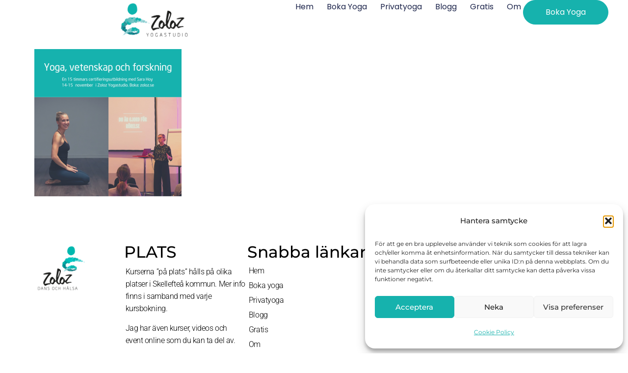

--- FILE ---
content_type: text/html; charset=UTF-8
request_url: https://zoloz.se/copy-of-sara-hoy-yoga-vetenskap-forskning-zoloz-yogastudio-skelleftea/
body_size: 16013
content:
<!doctype html>
<html lang="sv-SE">
<head>
	<meta charset="UTF-8">
	<meta name="viewport" content="width=device-width, initial-scale=1">
	<link rel="profile" href="https://gmpg.org/xfn/11">
	<title>Copy of Sara Hoy. Yoga vetenskap forskning. Zoloz Yogastudio. Skellefteå. &#8211; Yoga och dansa med Pia &#8211; i Skellefteå och online</title>
<meta name='robots' content='max-image-preview:large' />
	<style>img:is([sizes="auto" i], [sizes^="auto," i]) { contain-intrinsic-size: 3000px 1500px }</style>
	<!-- Jetpack Site Verification Tags -->
<meta name="google-site-verification" content="G-6HL96K674M" />
<meta name="p:domain_verify" content="273b46f96cc5b7e5330e24264e54ceb7" />
<link rel='dns-prefetch' href='//zolozyoga.kit.com' />
<link rel='dns-prefetch' href='//payhip.com' />
<link rel='dns-prefetch' href='//stats.wp.com' />
<link rel='dns-prefetch' href='//v0.wordpress.com' />
<link rel='dns-prefetch' href='//jetpack.wordpress.com' />
<link rel='dns-prefetch' href='//s0.wp.com' />
<link rel='dns-prefetch' href='//public-api.wordpress.com' />
<link rel='dns-prefetch' href='//0.gravatar.com' />
<link rel='dns-prefetch' href='//1.gravatar.com' />
<link rel='dns-prefetch' href='//2.gravatar.com' />
<link rel='dns-prefetch' href='//widgets.wp.com' />
<link rel='preconnect' href='//i0.wp.com' />
<link rel='preconnect' href='//c0.wp.com' />
<link rel="alternate" type="application/rss+xml" title="Yoga och dansa med Pia - i Skellefteå och online &raquo; Webbflöde" href="https://zoloz.se/feed/" />
<link rel="alternate" type="application/rss+xml" title="Yoga och dansa med Pia - i Skellefteå och online &raquo; Kommentarsflöde" href="https://zoloz.se/comments/feed/" />
<script>
window._wpemojiSettings = {"baseUrl":"https:\/\/s.w.org\/images\/core\/emoji\/16.0.1\/72x72\/","ext":".png","svgUrl":"https:\/\/s.w.org\/images\/core\/emoji\/16.0.1\/svg\/","svgExt":".svg","source":{"concatemoji":"https:\/\/zoloz.se\/wp-includes\/js\/wp-emoji-release.min.js?ver=4ec60ca820af268f64b11cd0f5bdbe7c"}};
/*! This file is auto-generated */
!function(s,n){var o,i,e;function c(e){try{var t={supportTests:e,timestamp:(new Date).valueOf()};sessionStorage.setItem(o,JSON.stringify(t))}catch(e){}}function p(e,t,n){e.clearRect(0,0,e.canvas.width,e.canvas.height),e.fillText(t,0,0);var t=new Uint32Array(e.getImageData(0,0,e.canvas.width,e.canvas.height).data),a=(e.clearRect(0,0,e.canvas.width,e.canvas.height),e.fillText(n,0,0),new Uint32Array(e.getImageData(0,0,e.canvas.width,e.canvas.height).data));return t.every(function(e,t){return e===a[t]})}function u(e,t){e.clearRect(0,0,e.canvas.width,e.canvas.height),e.fillText(t,0,0);for(var n=e.getImageData(16,16,1,1),a=0;a<n.data.length;a++)if(0!==n.data[a])return!1;return!0}function f(e,t,n,a){switch(t){case"flag":return n(e,"\ud83c\udff3\ufe0f\u200d\u26a7\ufe0f","\ud83c\udff3\ufe0f\u200b\u26a7\ufe0f")?!1:!n(e,"\ud83c\udde8\ud83c\uddf6","\ud83c\udde8\u200b\ud83c\uddf6")&&!n(e,"\ud83c\udff4\udb40\udc67\udb40\udc62\udb40\udc65\udb40\udc6e\udb40\udc67\udb40\udc7f","\ud83c\udff4\u200b\udb40\udc67\u200b\udb40\udc62\u200b\udb40\udc65\u200b\udb40\udc6e\u200b\udb40\udc67\u200b\udb40\udc7f");case"emoji":return!a(e,"\ud83e\udedf")}return!1}function g(e,t,n,a){var r="undefined"!=typeof WorkerGlobalScope&&self instanceof WorkerGlobalScope?new OffscreenCanvas(300,150):s.createElement("canvas"),o=r.getContext("2d",{willReadFrequently:!0}),i=(o.textBaseline="top",o.font="600 32px Arial",{});return e.forEach(function(e){i[e]=t(o,e,n,a)}),i}function t(e){var t=s.createElement("script");t.src=e,t.defer=!0,s.head.appendChild(t)}"undefined"!=typeof Promise&&(o="wpEmojiSettingsSupports",i=["flag","emoji"],n.supports={everything:!0,everythingExceptFlag:!0},e=new Promise(function(e){s.addEventListener("DOMContentLoaded",e,{once:!0})}),new Promise(function(t){var n=function(){try{var e=JSON.parse(sessionStorage.getItem(o));if("object"==typeof e&&"number"==typeof e.timestamp&&(new Date).valueOf()<e.timestamp+604800&&"object"==typeof e.supportTests)return e.supportTests}catch(e){}return null}();if(!n){if("undefined"!=typeof Worker&&"undefined"!=typeof OffscreenCanvas&&"undefined"!=typeof URL&&URL.createObjectURL&&"undefined"!=typeof Blob)try{var e="postMessage("+g.toString()+"("+[JSON.stringify(i),f.toString(),p.toString(),u.toString()].join(",")+"));",a=new Blob([e],{type:"text/javascript"}),r=new Worker(URL.createObjectURL(a),{name:"wpTestEmojiSupports"});return void(r.onmessage=function(e){c(n=e.data),r.terminate(),t(n)})}catch(e){}c(n=g(i,f,p,u))}t(n)}).then(function(e){for(var t in e)n.supports[t]=e[t],n.supports.everything=n.supports.everything&&n.supports[t],"flag"!==t&&(n.supports.everythingExceptFlag=n.supports.everythingExceptFlag&&n.supports[t]);n.supports.everythingExceptFlag=n.supports.everythingExceptFlag&&!n.supports.flag,n.DOMReady=!1,n.readyCallback=function(){n.DOMReady=!0}}).then(function(){return e}).then(function(){var e;n.supports.everything||(n.readyCallback(),(e=n.source||{}).concatemoji?t(e.concatemoji):e.wpemoji&&e.twemoji&&(t(e.twemoji),t(e.wpemoji)))}))}((window,document),window._wpemojiSettings);
</script>
<link rel='stylesheet' id='momoyoga_frontend-css' href='https://zoloz.se/wp-content/plugins/momoyoga-integration/css/schedule-frontend.min.css?ver=2.9.1' media='all' />
<style id='wp-emoji-styles-inline-css'>

	img.wp-smiley, img.emoji {
		display: inline !important;
		border: none !important;
		box-shadow: none !important;
		height: 1em !important;
		width: 1em !important;
		margin: 0 0.07em !important;
		vertical-align: -0.1em !important;
		background: none !important;
		padding: 0 !important;
	}
</style>
<link rel='stylesheet' id='wp-block-library-css' href='https://c0.wp.com/c/6.8.3/wp-includes/css/dist/block-library/style.min.css' media='all' />
<link rel='stylesheet' id='mediaelement-css' href='https://c0.wp.com/c/6.8.3/wp-includes/js/mediaelement/mediaelementplayer-legacy.min.css' media='all' />
<link rel='stylesheet' id='wp-mediaelement-css' href='https://c0.wp.com/c/6.8.3/wp-includes/js/mediaelement/wp-mediaelement.min.css' media='all' />
<style id='jetpack-sharing-buttons-style-inline-css'>
.jetpack-sharing-buttons__services-list{display:flex;flex-direction:row;flex-wrap:wrap;gap:0;list-style-type:none;margin:5px;padding:0}.jetpack-sharing-buttons__services-list.has-small-icon-size{font-size:12px}.jetpack-sharing-buttons__services-list.has-normal-icon-size{font-size:16px}.jetpack-sharing-buttons__services-list.has-large-icon-size{font-size:24px}.jetpack-sharing-buttons__services-list.has-huge-icon-size{font-size:36px}@media print{.jetpack-sharing-buttons__services-list{display:none!important}}.editor-styles-wrapper .wp-block-jetpack-sharing-buttons{gap:0;padding-inline-start:0}ul.jetpack-sharing-buttons__services-list.has-background{padding:1.25em 2.375em}
</style>
<link rel='stylesheet' id='convertkit-broadcasts-css' href='https://zoloz.se/wp-content/plugins/convertkit/resources/frontend/css/broadcasts.css?ver=3.1.4' media='all' />
<link rel='stylesheet' id='convertkit-button-css' href='https://zoloz.se/wp-content/plugins/convertkit/resources/frontend/css/button.css?ver=3.1.4' media='all' />
<link rel='stylesheet' id='convertkit-form-css' href='https://zoloz.se/wp-content/plugins/convertkit/resources/frontend/css/form.css?ver=3.1.4' media='all' />
<link rel='stylesheet' id='convertkit-form-builder-field-css' href='https://zoloz.se/wp-content/plugins/convertkit/resources/frontend/css/form-builder.css?ver=3.1.4' media='all' />
<link rel='stylesheet' id='convertkit-form-builder-css' href='https://zoloz.se/wp-content/plugins/convertkit/resources/frontend/css/form-builder.css?ver=3.1.4' media='all' />
<style id='global-styles-inline-css'>
:root{--wp--preset--aspect-ratio--square: 1;--wp--preset--aspect-ratio--4-3: 4/3;--wp--preset--aspect-ratio--3-4: 3/4;--wp--preset--aspect-ratio--3-2: 3/2;--wp--preset--aspect-ratio--2-3: 2/3;--wp--preset--aspect-ratio--16-9: 16/9;--wp--preset--aspect-ratio--9-16: 9/16;--wp--preset--color--black: #000000;--wp--preset--color--cyan-bluish-gray: #abb8c3;--wp--preset--color--white: #ffffff;--wp--preset--color--pale-pink: #f78da7;--wp--preset--color--vivid-red: #cf2e2e;--wp--preset--color--luminous-vivid-orange: #ff6900;--wp--preset--color--luminous-vivid-amber: #fcb900;--wp--preset--color--light-green-cyan: #7bdcb5;--wp--preset--color--vivid-green-cyan: #00d084;--wp--preset--color--pale-cyan-blue: #8ed1fc;--wp--preset--color--vivid-cyan-blue: #0693e3;--wp--preset--color--vivid-purple: #9b51e0;--wp--preset--gradient--vivid-cyan-blue-to-vivid-purple: linear-gradient(135deg,rgba(6,147,227,1) 0%,rgb(155,81,224) 100%);--wp--preset--gradient--light-green-cyan-to-vivid-green-cyan: linear-gradient(135deg,rgb(122,220,180) 0%,rgb(0,208,130) 100%);--wp--preset--gradient--luminous-vivid-amber-to-luminous-vivid-orange: linear-gradient(135deg,rgba(252,185,0,1) 0%,rgba(255,105,0,1) 100%);--wp--preset--gradient--luminous-vivid-orange-to-vivid-red: linear-gradient(135deg,rgba(255,105,0,1) 0%,rgb(207,46,46) 100%);--wp--preset--gradient--very-light-gray-to-cyan-bluish-gray: linear-gradient(135deg,rgb(238,238,238) 0%,rgb(169,184,195) 100%);--wp--preset--gradient--cool-to-warm-spectrum: linear-gradient(135deg,rgb(74,234,220) 0%,rgb(151,120,209) 20%,rgb(207,42,186) 40%,rgb(238,44,130) 60%,rgb(251,105,98) 80%,rgb(254,248,76) 100%);--wp--preset--gradient--blush-light-purple: linear-gradient(135deg,rgb(255,206,236) 0%,rgb(152,150,240) 100%);--wp--preset--gradient--blush-bordeaux: linear-gradient(135deg,rgb(254,205,165) 0%,rgb(254,45,45) 50%,rgb(107,0,62) 100%);--wp--preset--gradient--luminous-dusk: linear-gradient(135deg,rgb(255,203,112) 0%,rgb(199,81,192) 50%,rgb(65,88,208) 100%);--wp--preset--gradient--pale-ocean: linear-gradient(135deg,rgb(255,245,203) 0%,rgb(182,227,212) 50%,rgb(51,167,181) 100%);--wp--preset--gradient--electric-grass: linear-gradient(135deg,rgb(202,248,128) 0%,rgb(113,206,126) 100%);--wp--preset--gradient--midnight: linear-gradient(135deg,rgb(2,3,129) 0%,rgb(40,116,252) 100%);--wp--preset--font-size--small: 13px;--wp--preset--font-size--medium: 20px;--wp--preset--font-size--large: 36px;--wp--preset--font-size--x-large: 42px;--wp--preset--spacing--20: 0.44rem;--wp--preset--spacing--30: 0.67rem;--wp--preset--spacing--40: 1rem;--wp--preset--spacing--50: 1.5rem;--wp--preset--spacing--60: 2.25rem;--wp--preset--spacing--70: 3.38rem;--wp--preset--spacing--80: 5.06rem;--wp--preset--shadow--natural: 6px 6px 9px rgba(0, 0, 0, 0.2);--wp--preset--shadow--deep: 12px 12px 50px rgba(0, 0, 0, 0.4);--wp--preset--shadow--sharp: 6px 6px 0px rgba(0, 0, 0, 0.2);--wp--preset--shadow--outlined: 6px 6px 0px -3px rgba(255, 255, 255, 1), 6px 6px rgba(0, 0, 0, 1);--wp--preset--shadow--crisp: 6px 6px 0px rgba(0, 0, 0, 1);}:root { --wp--style--global--content-size: 800px;--wp--style--global--wide-size: 1200px; }:where(body) { margin: 0; }.wp-site-blocks > .alignleft { float: left; margin-right: 2em; }.wp-site-blocks > .alignright { float: right; margin-left: 2em; }.wp-site-blocks > .aligncenter { justify-content: center; margin-left: auto; margin-right: auto; }:where(.wp-site-blocks) > * { margin-block-start: 24px; margin-block-end: 0; }:where(.wp-site-blocks) > :first-child { margin-block-start: 0; }:where(.wp-site-blocks) > :last-child { margin-block-end: 0; }:root { --wp--style--block-gap: 24px; }:root :where(.is-layout-flow) > :first-child{margin-block-start: 0;}:root :where(.is-layout-flow) > :last-child{margin-block-end: 0;}:root :where(.is-layout-flow) > *{margin-block-start: 24px;margin-block-end: 0;}:root :where(.is-layout-constrained) > :first-child{margin-block-start: 0;}:root :where(.is-layout-constrained) > :last-child{margin-block-end: 0;}:root :where(.is-layout-constrained) > *{margin-block-start: 24px;margin-block-end: 0;}:root :where(.is-layout-flex){gap: 24px;}:root :where(.is-layout-grid){gap: 24px;}.is-layout-flow > .alignleft{float: left;margin-inline-start: 0;margin-inline-end: 2em;}.is-layout-flow > .alignright{float: right;margin-inline-start: 2em;margin-inline-end: 0;}.is-layout-flow > .aligncenter{margin-left: auto !important;margin-right: auto !important;}.is-layout-constrained > .alignleft{float: left;margin-inline-start: 0;margin-inline-end: 2em;}.is-layout-constrained > .alignright{float: right;margin-inline-start: 2em;margin-inline-end: 0;}.is-layout-constrained > .aligncenter{margin-left: auto !important;margin-right: auto !important;}.is-layout-constrained > :where(:not(.alignleft):not(.alignright):not(.alignfull)){max-width: var(--wp--style--global--content-size);margin-left: auto !important;margin-right: auto !important;}.is-layout-constrained > .alignwide{max-width: var(--wp--style--global--wide-size);}body .is-layout-flex{display: flex;}.is-layout-flex{flex-wrap: wrap;align-items: center;}.is-layout-flex > :is(*, div){margin: 0;}body .is-layout-grid{display: grid;}.is-layout-grid > :is(*, div){margin: 0;}body{padding-top: 0px;padding-right: 0px;padding-bottom: 0px;padding-left: 0px;}a:where(:not(.wp-element-button)){text-decoration: underline;}:root :where(.wp-element-button, .wp-block-button__link){background-color: #32373c;border-width: 0;color: #fff;font-family: inherit;font-size: inherit;line-height: inherit;padding: calc(0.667em + 2px) calc(1.333em + 2px);text-decoration: none;}.has-black-color{color: var(--wp--preset--color--black) !important;}.has-cyan-bluish-gray-color{color: var(--wp--preset--color--cyan-bluish-gray) !important;}.has-white-color{color: var(--wp--preset--color--white) !important;}.has-pale-pink-color{color: var(--wp--preset--color--pale-pink) !important;}.has-vivid-red-color{color: var(--wp--preset--color--vivid-red) !important;}.has-luminous-vivid-orange-color{color: var(--wp--preset--color--luminous-vivid-orange) !important;}.has-luminous-vivid-amber-color{color: var(--wp--preset--color--luminous-vivid-amber) !important;}.has-light-green-cyan-color{color: var(--wp--preset--color--light-green-cyan) !important;}.has-vivid-green-cyan-color{color: var(--wp--preset--color--vivid-green-cyan) !important;}.has-pale-cyan-blue-color{color: var(--wp--preset--color--pale-cyan-blue) !important;}.has-vivid-cyan-blue-color{color: var(--wp--preset--color--vivid-cyan-blue) !important;}.has-vivid-purple-color{color: var(--wp--preset--color--vivid-purple) !important;}.has-black-background-color{background-color: var(--wp--preset--color--black) !important;}.has-cyan-bluish-gray-background-color{background-color: var(--wp--preset--color--cyan-bluish-gray) !important;}.has-white-background-color{background-color: var(--wp--preset--color--white) !important;}.has-pale-pink-background-color{background-color: var(--wp--preset--color--pale-pink) !important;}.has-vivid-red-background-color{background-color: var(--wp--preset--color--vivid-red) !important;}.has-luminous-vivid-orange-background-color{background-color: var(--wp--preset--color--luminous-vivid-orange) !important;}.has-luminous-vivid-amber-background-color{background-color: var(--wp--preset--color--luminous-vivid-amber) !important;}.has-light-green-cyan-background-color{background-color: var(--wp--preset--color--light-green-cyan) !important;}.has-vivid-green-cyan-background-color{background-color: var(--wp--preset--color--vivid-green-cyan) !important;}.has-pale-cyan-blue-background-color{background-color: var(--wp--preset--color--pale-cyan-blue) !important;}.has-vivid-cyan-blue-background-color{background-color: var(--wp--preset--color--vivid-cyan-blue) !important;}.has-vivid-purple-background-color{background-color: var(--wp--preset--color--vivid-purple) !important;}.has-black-border-color{border-color: var(--wp--preset--color--black) !important;}.has-cyan-bluish-gray-border-color{border-color: var(--wp--preset--color--cyan-bluish-gray) !important;}.has-white-border-color{border-color: var(--wp--preset--color--white) !important;}.has-pale-pink-border-color{border-color: var(--wp--preset--color--pale-pink) !important;}.has-vivid-red-border-color{border-color: var(--wp--preset--color--vivid-red) !important;}.has-luminous-vivid-orange-border-color{border-color: var(--wp--preset--color--luminous-vivid-orange) !important;}.has-luminous-vivid-amber-border-color{border-color: var(--wp--preset--color--luminous-vivid-amber) !important;}.has-light-green-cyan-border-color{border-color: var(--wp--preset--color--light-green-cyan) !important;}.has-vivid-green-cyan-border-color{border-color: var(--wp--preset--color--vivid-green-cyan) !important;}.has-pale-cyan-blue-border-color{border-color: var(--wp--preset--color--pale-cyan-blue) !important;}.has-vivid-cyan-blue-border-color{border-color: var(--wp--preset--color--vivid-cyan-blue) !important;}.has-vivid-purple-border-color{border-color: var(--wp--preset--color--vivid-purple) !important;}.has-vivid-cyan-blue-to-vivid-purple-gradient-background{background: var(--wp--preset--gradient--vivid-cyan-blue-to-vivid-purple) !important;}.has-light-green-cyan-to-vivid-green-cyan-gradient-background{background: var(--wp--preset--gradient--light-green-cyan-to-vivid-green-cyan) !important;}.has-luminous-vivid-amber-to-luminous-vivid-orange-gradient-background{background: var(--wp--preset--gradient--luminous-vivid-amber-to-luminous-vivid-orange) !important;}.has-luminous-vivid-orange-to-vivid-red-gradient-background{background: var(--wp--preset--gradient--luminous-vivid-orange-to-vivid-red) !important;}.has-very-light-gray-to-cyan-bluish-gray-gradient-background{background: var(--wp--preset--gradient--very-light-gray-to-cyan-bluish-gray) !important;}.has-cool-to-warm-spectrum-gradient-background{background: var(--wp--preset--gradient--cool-to-warm-spectrum) !important;}.has-blush-light-purple-gradient-background{background: var(--wp--preset--gradient--blush-light-purple) !important;}.has-blush-bordeaux-gradient-background{background: var(--wp--preset--gradient--blush-bordeaux) !important;}.has-luminous-dusk-gradient-background{background: var(--wp--preset--gradient--luminous-dusk) !important;}.has-pale-ocean-gradient-background{background: var(--wp--preset--gradient--pale-ocean) !important;}.has-electric-grass-gradient-background{background: var(--wp--preset--gradient--electric-grass) !important;}.has-midnight-gradient-background{background: var(--wp--preset--gradient--midnight) !important;}.has-small-font-size{font-size: var(--wp--preset--font-size--small) !important;}.has-medium-font-size{font-size: var(--wp--preset--font-size--medium) !important;}.has-large-font-size{font-size: var(--wp--preset--font-size--large) !important;}.has-x-large-font-size{font-size: var(--wp--preset--font-size--x-large) !important;}
:root :where(.wp-block-pullquote){font-size: 1.5em;line-height: 1.6;}
</style>
<link rel='stylesheet' id='cmplz-general-css' href='https://zoloz.se/wp-content/plugins/complianz-gdpr/assets/css/cookieblocker.min.css?ver=1757499848' media='all' />
<link rel='stylesheet' id='payhip-sell-digital-downloads-plugin-styles-css' href='https://zoloz.se/wp-content/plugins/payhip-sell-ebooks/public/assets/css/public.css?ver=1.0.0' media='all' />
<link rel='stylesheet' id='hello-elementor-css' href='https://zoloz.se/wp-content/themes/hello-elementor/assets/css/reset.css?ver=3.4.4' media='all' />
<link rel='stylesheet' id='hello-elementor-theme-style-css' href='https://zoloz.se/wp-content/themes/hello-elementor/assets/css/theme.css?ver=3.4.4' media='all' />
<link rel='stylesheet' id='hello-elementor-header-footer-css' href='https://zoloz.se/wp-content/themes/hello-elementor/assets/css/header-footer.css?ver=3.4.4' media='all' />
<link rel='stylesheet' id='jetpack_likes-css' href='https://c0.wp.com/p/jetpack/15.0/modules/likes/style.css' media='all' />
<link rel='stylesheet' id='elementor-frontend-css' href='https://zoloz.se/wp-content/plugins/elementor/assets/css/frontend.min.css?ver=3.34.1' media='all' />
<link rel='stylesheet' id='widget-image-css' href='https://zoloz.se/wp-content/plugins/elementor/assets/css/widget-image.min.css?ver=3.34.1' media='all' />
<link rel='stylesheet' id='widget-nav-menu-css' href='https://zoloz.se/wp-content/plugins/elementor-pro/assets/css/widget-nav-menu.min.css?ver=3.31.3' media='all' />
<link rel='stylesheet' id='e-sticky-css' href='https://zoloz.se/wp-content/plugins/elementor-pro/assets/css/modules/sticky.min.css?ver=3.31.3' media='all' />
<link rel='stylesheet' id='widget-heading-css' href='https://zoloz.se/wp-content/plugins/elementor/assets/css/widget-heading.min.css?ver=3.34.1' media='all' />
<link rel='stylesheet' id='elementor-post-5430-css' href='https://zoloz.se/wp-content/uploads/elementor/css/post-5430.css?ver=1768201329' media='all' />
<link rel='stylesheet' id='elementor-post-14220-css' href='https://zoloz.se/wp-content/uploads/elementor/css/post-14220.css?ver=1768201329' media='all' />
<link rel='stylesheet' id='elementor-post-14359-css' href='https://zoloz.se/wp-content/uploads/elementor/css/post-14359.css?ver=1768201329' media='all' />
<link rel='stylesheet' id='elementor-gf-local-montserrat-css' href='https://zoloz.se/wp-content/uploads/elementor/google-fonts/css/montserrat.css?ver=1742238214' media='all' />
<link rel='stylesheet' id='elementor-gf-local-dancingscript-css' href='https://zoloz.se/wp-content/uploads/elementor/google-fonts/css/dancingscript.css?ver=1742238235' media='all' />
<link rel='stylesheet' id='elementor-gf-local-poppins-css' href='https://zoloz.se/wp-content/uploads/elementor/google-fonts/css/poppins.css?ver=1742238244' media='all' />
<link rel='stylesheet' id='elementor-gf-local-roboto-css' href='https://zoloz.se/wp-content/uploads/elementor/google-fonts/css/roboto.css?ver=1742238233' media='all' />
<script src="https://c0.wp.com/c/6.8.3/wp-includes/js/jquery/jquery.min.js" id="jquery-core-js"></script>
<script src="https://c0.wp.com/c/6.8.3/wp-includes/js/jquery/jquery-migrate.min.js" id="jquery-migrate-js"></script>
<script src="https://payhip.com/payhip.js?ver=4ec60ca820af268f64b11cd0f5bdbe7c" id="payhip-js"></script>
<script src="https://zoloz.se/wp-content/plugins/wp-payhip-integration/wp-payhip.min.js?ver=4ec60ca820af268f64b11cd0f5bdbe7c" id="wp_payhip_js-js"></script>
<script src="https://zoloz.se/wp-content/plugins/payhip-sell-ebooks/public/assets/js/public.js?ver=1.0.0" id="payhip-sell-digital-downloads-plugin-script-js"></script>
<link rel="https://api.w.org/" href="https://zoloz.se/wp-json/" /><link rel="alternate" title="JSON" type="application/json" href="https://zoloz.se/wp-json/wp/v2/media/5502" /><link rel="EditURI" type="application/rsd+xml" title="RSD" href="https://zoloz.se/xmlrpc.php?rsd" />
<link rel="alternate" title="oEmbed (JSON)" type="application/json+oembed" href="https://zoloz.se/wp-json/oembed/1.0/embed?url=https%3A%2F%2Fzoloz.se%2Fcopy-of-sara-hoy-yoga-vetenskap-forskning-zoloz-yogastudio-skelleftea%2F" />
<link rel="alternate" title="oEmbed (XML)" type="text/xml+oembed" href="https://zoloz.se/wp-json/oembed/1.0/embed?url=https%3A%2F%2Fzoloz.se%2Fcopy-of-sara-hoy-yoga-vetenskap-forskning-zoloz-yogastudio-skelleftea%2F&#038;format=xml" />
	<style>img#wpstats{display:none}</style>
					<style>.cmplz-hidden {
					display: none !important;
				}</style><meta name="generator" content="Elementor 3.34.1; features: e_font_icon_svg, additional_custom_breakpoints; settings: css_print_method-external, google_font-enabled, font_display-auto">
<meta name="description" content="Positiva pauser i vardagen med dans, yoga och helhetshälsa" />
			<style>
				.e-con.e-parent:nth-of-type(n+4):not(.e-lazyloaded):not(.e-no-lazyload),
				.e-con.e-parent:nth-of-type(n+4):not(.e-lazyloaded):not(.e-no-lazyload) * {
					background-image: none !important;
				}
				@media screen and (max-height: 1024px) {
					.e-con.e-parent:nth-of-type(n+3):not(.e-lazyloaded):not(.e-no-lazyload),
					.e-con.e-parent:nth-of-type(n+3):not(.e-lazyloaded):not(.e-no-lazyload) * {
						background-image: none !important;
					}
				}
				@media screen and (max-height: 640px) {
					.e-con.e-parent:nth-of-type(n+2):not(.e-lazyloaded):not(.e-no-lazyload),
					.e-con.e-parent:nth-of-type(n+2):not(.e-lazyloaded):not(.e-no-lazyload) * {
						background-image: none !important;
					}
				}
			</style>
			
<!-- Jetpack Open Graph Tags -->
<meta property="og:type" content="article" />
<meta property="og:title" content="Copy of Sara Hoy. Yoga vetenskap forskning. Zoloz Yogastudio. Skellefteå." />
<meta property="og:url" content="https://zoloz.se/copy-of-sara-hoy-yoga-vetenskap-forskning-zoloz-yogastudio-skelleftea/" />
<meta property="og:description" content="Besök inlägget om du vill veta mer." />
<meta property="article:published_time" content="2020-02-27T13:17:38+00:00" />
<meta property="article:modified_time" content="2020-02-27T13:17:38+00:00" />
<meta property="og:site_name" content="Yoga och dansa med Pia - i Skellefteå och online" />
<meta property="og:image" content="https://zoloz.se/wp-content/uploads/2020/02/Copy-of-Sara-Hoy.-Yoga-vetenskap-forskning.-Zoloz-Yogastudio.-Skellefteå.-.jpg" />
<meta property="og:image:alt" content="" />
<meta property="og:locale" content="sv_SE" />
<meta name="twitter:text:title" content="Copy of Sara Hoy. Yoga vetenskap forskning. Zoloz Yogastudio. Skellefteå." />
<meta name="twitter:image" content="https://i0.wp.com/zoloz.se/wp-content/uploads/2020/02/Copy-of-Sara-Hoy.-Yoga-vetenskap-forskning.-Zoloz-Yogastudio.-Skellefte%C3%A5.-.jpg?fit=1080%2C1080&#038;ssl=1&#038;w=640" />
<meta name="twitter:card" content="summary_large_image" />
<meta name="twitter:description" content="Besök inlägget om du vill veta mer." />

<!-- End Jetpack Open Graph Tags -->
<link rel="icon" href="https://i0.wp.com/zoloz.se/wp-content/uploads/2019/11/cropped-2.6.png?fit=32%2C32&#038;ssl=1" sizes="32x32" />
<link rel="icon" href="https://i0.wp.com/zoloz.se/wp-content/uploads/2019/11/cropped-2.6.png?fit=192%2C192&#038;ssl=1" sizes="192x192" />
<link rel="apple-touch-icon" href="https://i0.wp.com/zoloz.se/wp-content/uploads/2019/11/cropped-2.6.png?fit=180%2C180&#038;ssl=1" />
<meta name="msapplication-TileImage" content="https://i0.wp.com/zoloz.se/wp-content/uploads/2019/11/cropped-2.6.png?fit=270%2C270&#038;ssl=1" />
</head>
<body data-rsssl=1 data-cmplz=1 class="attachment wp-singular attachment-template-default single single-attachment postid-5502 attachmentid-5502 attachment-jpeg wp-custom-logo wp-embed-responsive wp-theme-hello-elementor eio-default hello-elementor-default elementor-default elementor-kit-5430">


<a class="skip-link screen-reader-text" href="#content">Hoppa till innehåll</a>

		<header data-elementor-type="header" data-elementor-id="14220" class="elementor elementor-14220 elementor-location-header" data-elementor-post-type="elementor_library">
			<div class="elementor-element elementor-element-4c51049f e-con-full e-flex e-con e-parent" data-id="4c51049f" data-element_type="container" data-settings="{&quot;background_background&quot;:&quot;classic&quot;,&quot;sticky&quot;:&quot;top&quot;,&quot;sticky_on&quot;:[&quot;desktop&quot;,&quot;tablet&quot;,&quot;mobile&quot;],&quot;sticky_offset&quot;:0,&quot;sticky_effects_offset&quot;:0,&quot;sticky_anchor_link_offset&quot;:0}">
		<div class="elementor-element elementor-element-79b54e08 e-con-full e-flex e-con e-child" data-id="79b54e08" data-element_type="container">
				<div class="elementor-element elementor-element-47a1e4b0 elementor-widget elementor-widget-theme-site-logo elementor-widget-image" data-id="47a1e4b0" data-element_type="widget" data-widget_type="theme-site-logo.default">
				<div class="elementor-widget-container">
											<a href="https://zoloz.se">
			<img fetchpriority="high" width="2819" height="1516" src="https://i0.wp.com/zoloz.se/wp-content/uploads/2021/12/2.2.png?fit=2819%2C1516&amp;ssl=1" class="attachment-full size-full wp-image-9004" alt="" srcset="https://i0.wp.com/zoloz.se/wp-content/uploads/2021/12/2.2.png?w=2819&amp;ssl=1 2819w, https://i0.wp.com/zoloz.se/wp-content/uploads/2021/12/2.2.png?resize=300%2C161&amp;ssl=1 300w, https://i0.wp.com/zoloz.se/wp-content/uploads/2021/12/2.2.png?resize=1024%2C551&amp;ssl=1 1024w, https://i0.wp.com/zoloz.se/wp-content/uploads/2021/12/2.2.png?resize=768%2C413&amp;ssl=1 768w, https://i0.wp.com/zoloz.se/wp-content/uploads/2021/12/2.2.png?resize=1536%2C826&amp;ssl=1 1536w, https://i0.wp.com/zoloz.se/wp-content/uploads/2021/12/2.2.png?resize=2048%2C1101&amp;ssl=1 2048w, https://i0.wp.com/zoloz.se/wp-content/uploads/2021/12/2.2.png?resize=179%2C96&amp;ssl=1 179w, https://i0.wp.com/zoloz.se/wp-content/uploads/2021/12/2.2.png?w=1600&amp;ssl=1 1600w, https://i0.wp.com/zoloz.se/wp-content/uploads/2021/12/2.2.png?w=2400&amp;ssl=1 2400w" sizes="(max-width: 2819px) 100vw, 2819px" data-attachment-id="9004" data-permalink="https://zoloz.se/2-2-4/" data-orig-file="https://i0.wp.com/zoloz.se/wp-content/uploads/2021/12/2.2.png?fit=2819%2C1516&amp;ssl=1" data-orig-size="2819,1516" data-comments-opened="0" data-image-meta="{&quot;aperture&quot;:&quot;0&quot;,&quot;credit&quot;:&quot;&quot;,&quot;camera&quot;:&quot;&quot;,&quot;caption&quot;:&quot;&quot;,&quot;created_timestamp&quot;:&quot;0&quot;,&quot;copyright&quot;:&quot;&quot;,&quot;focal_length&quot;:&quot;0&quot;,&quot;iso&quot;:&quot;0&quot;,&quot;shutter_speed&quot;:&quot;0&quot;,&quot;title&quot;:&quot;&quot;,&quot;orientation&quot;:&quot;0&quot;}" data-image-title="2.2" data-image-description="" data-image-caption="" data-medium-file="https://i0.wp.com/zoloz.se/wp-content/uploads/2021/12/2.2.png?fit=300%2C161&amp;ssl=1" data-large-file="https://i0.wp.com/zoloz.se/wp-content/uploads/2021/12/2.2.png?fit=800%2C430&amp;ssl=1" />				</a>
											</div>
				</div>
				</div>
		<div class="elementor-element elementor-element-5d717e96 e-con-full e-flex e-con e-child" data-id="5d717e96" data-element_type="container">
				<div class="elementor-element elementor-element-50992a77 elementor-nav-menu--stretch elementor-nav-menu__align-end elementor-nav-menu--dropdown-mobile elementor-widget__width-initial elementor-nav-menu__text-align-aside elementor-nav-menu--toggle elementor-nav-menu--burger elementor-widget elementor-widget-nav-menu" data-id="50992a77" data-element_type="widget" data-settings="{&quot;full_width&quot;:&quot;stretch&quot;,&quot;layout&quot;:&quot;horizontal&quot;,&quot;submenu_icon&quot;:{&quot;value&quot;:&quot;&lt;svg class=\&quot;e-font-icon-svg e-fas-caret-down\&quot; viewBox=\&quot;0 0 320 512\&quot; xmlns=\&quot;http:\/\/www.w3.org\/2000\/svg\&quot;&gt;&lt;path d=\&quot;M31.3 192h257.3c17.8 0 26.7 21.5 14.1 34.1L174.1 354.8c-7.8 7.8-20.5 7.8-28.3 0L17.2 226.1C4.6 213.5 13.5 192 31.3 192z\&quot;&gt;&lt;\/path&gt;&lt;\/svg&gt;&quot;,&quot;library&quot;:&quot;fa-solid&quot;},&quot;toggle&quot;:&quot;burger&quot;}" data-widget_type="nav-menu.default">
				<div class="elementor-widget-container">
								<nav aria-label="Meny" class="elementor-nav-menu--main elementor-nav-menu__container elementor-nav-menu--layout-horizontal e--pointer-underline e--animation-fade">
				<ul id="menu-1-50992a77" class="elementor-nav-menu"><li class="menu-item menu-item-type-custom menu-item-object-custom menu-item-home menu-item-3556"><a href="https://zoloz.se" class="elementor-item">Hem</a></li>
<li class="menu-item menu-item-type-post_type menu-item-object-page menu-item-12588"><a href="https://zoloz.se/bokayoga/" title="Kurser och enstaka gånger med yoga hos oss på Zoloz" class="elementor-item">Boka yoga</a></li>
<li class="menu-item menu-item-type-post_type menu-item-object-page menu-item-3573"><a href="https://zoloz.se/pt/" title="Hitta rörelseglädje oavsett vad som pågår i kroppen" class="elementor-item">Privatyoga</a></li>
<li class="menu-item menu-item-type-post_type menu-item-object-page current_page_parent menu-item-5926"><a href="https://zoloz.se/blog/" title="Video och text med tips för din yogastund" class="elementor-item">Blogg</a></li>
<li class="menu-item menu-item-type-post_type menu-item-object-page menu-item-11905"><a href="https://zoloz.se/gratis/" class="elementor-item">Gratis</a></li>
<li class="menu-item menu-item-type-post_type menu-item-object-page menu-item-10880"><a href="https://zoloz.se/om/" class="elementor-item">Om</a></li>
</ul>			</nav>
					<div class="elementor-menu-toggle" role="button" tabindex="0" aria-label="Slå på/av meny" aria-expanded="false">
			<svg aria-hidden="true" role="presentation" class="elementor-menu-toggle__icon--open e-font-icon-svg e-eicon-menu-bar" viewBox="0 0 1000 1000" xmlns="http://www.w3.org/2000/svg"><path d="M104 333H896C929 333 958 304 958 271S929 208 896 208H104C71 208 42 237 42 271S71 333 104 333ZM104 583H896C929 583 958 554 958 521S929 458 896 458H104C71 458 42 487 42 521S71 583 104 583ZM104 833H896C929 833 958 804 958 771S929 708 896 708H104C71 708 42 737 42 771S71 833 104 833Z"></path></svg><svg aria-hidden="true" role="presentation" class="elementor-menu-toggle__icon--close e-font-icon-svg e-eicon-close" viewBox="0 0 1000 1000" xmlns="http://www.w3.org/2000/svg"><path d="M742 167L500 408 258 167C246 154 233 150 217 150 196 150 179 158 167 167 154 179 150 196 150 212 150 229 154 242 171 254L408 500 167 742C138 771 138 800 167 829 196 858 225 858 254 829L496 587 738 829C750 842 767 846 783 846 800 846 817 842 829 829 842 817 846 804 846 783 846 767 842 750 829 737L588 500 833 258C863 229 863 200 833 171 804 137 775 137 742 167Z"></path></svg>		</div>
					<nav class="elementor-nav-menu--dropdown elementor-nav-menu__container" aria-hidden="true">
				<ul id="menu-2-50992a77" class="elementor-nav-menu"><li class="menu-item menu-item-type-custom menu-item-object-custom menu-item-home menu-item-3556"><a href="https://zoloz.se" class="elementor-item" tabindex="-1">Hem</a></li>
<li class="menu-item menu-item-type-post_type menu-item-object-page menu-item-12588"><a href="https://zoloz.se/bokayoga/" title="Kurser och enstaka gånger med yoga hos oss på Zoloz" class="elementor-item" tabindex="-1">Boka yoga</a></li>
<li class="menu-item menu-item-type-post_type menu-item-object-page menu-item-3573"><a href="https://zoloz.se/pt/" title="Hitta rörelseglädje oavsett vad som pågår i kroppen" class="elementor-item" tabindex="-1">Privatyoga</a></li>
<li class="menu-item menu-item-type-post_type menu-item-object-page current_page_parent menu-item-5926"><a href="https://zoloz.se/blog/" title="Video och text med tips för din yogastund" class="elementor-item" tabindex="-1">Blogg</a></li>
<li class="menu-item menu-item-type-post_type menu-item-object-page menu-item-11905"><a href="https://zoloz.se/gratis/" class="elementor-item" tabindex="-1">Gratis</a></li>
<li class="menu-item menu-item-type-post_type menu-item-object-page menu-item-10880"><a href="https://zoloz.se/om/" class="elementor-item" tabindex="-1">Om</a></li>
</ul>			</nav>
						</div>
				</div>
				<div class="elementor-element elementor-element-e16d840 elementor-align-right elementor-widget elementor-widget-button" data-id="e16d840" data-element_type="widget" data-widget_type="button.default">
				<div class="elementor-widget-container">
									<div class="elementor-button-wrapper">
					<a class="elementor-button elementor-button-link elementor-size-sm" href="https://zoloz.se/bokayoga">
						<span class="elementor-button-content-wrapper">
									<span class="elementor-button-text">Boka yoga</span>
					</span>
					</a>
				</div>
								</div>
				</div>
				</div>
				</div>
				</header>
		
<main id="content" class="site-main post-5502 attachment type-attachment status-inherit hentry">

	
	<div class="page-content">
		<p class="attachment"><a href="https://i0.wp.com/zoloz.se/wp-content/uploads/2020/02/Copy-of-Sara-Hoy.-Yoga-vetenskap-forskning.-Zoloz-Yogastudio.-Skellefte%C3%A5.-.jpg?ssl=1"><img decoding="async" width="300" height="300" src="https://i0.wp.com/zoloz.se/wp-content/uploads/2020/02/Copy-of-Sara-Hoy.-Yoga-vetenskap-forskning.-Zoloz-Yogastudio.-Skellefte%C3%A5.-.jpg?fit=300%2C300&amp;ssl=1" class="attachment-medium size-medium" alt="" data-attachment-id="5502" data-permalink="https://zoloz.se/copy-of-sara-hoy-yoga-vetenskap-forskning-zoloz-yogastudio-skelleftea/" data-orig-file="https://i0.wp.com/zoloz.se/wp-content/uploads/2020/02/Copy-of-Sara-Hoy.-Yoga-vetenskap-forskning.-Zoloz-Yogastudio.-Skellefte%C3%A5.-.jpg?fit=1080%2C1080&amp;ssl=1" data-orig-size="1080,1080" data-comments-opened="0" data-image-meta="{&quot;aperture&quot;:&quot;0&quot;,&quot;credit&quot;:&quot;&quot;,&quot;camera&quot;:&quot;&quot;,&quot;caption&quot;:&quot;&quot;,&quot;created_timestamp&quot;:&quot;0&quot;,&quot;copyright&quot;:&quot;&quot;,&quot;focal_length&quot;:&quot;0&quot;,&quot;iso&quot;:&quot;0&quot;,&quot;shutter_speed&quot;:&quot;0&quot;,&quot;title&quot;:&quot;&quot;,&quot;orientation&quot;:&quot;1&quot;}" data-image-title="Copy of Sara Hoy. Yoga vetenskap forskning. Zoloz Yogastudio. Skellefteå." data-image-description="" data-image-caption="" data-medium-file="https://i0.wp.com/zoloz.se/wp-content/uploads/2020/02/Copy-of-Sara-Hoy.-Yoga-vetenskap-forskning.-Zoloz-Yogastudio.-Skellefte%C3%A5.-.jpg?fit=300%2C300&amp;ssl=1" data-large-file="https://i0.wp.com/zoloz.se/wp-content/uploads/2020/02/Copy-of-Sara-Hoy.-Yoga-vetenskap-forskning.-Zoloz-Yogastudio.-Skellefte%C3%A5.-.jpg?fit=800%2C800&amp;ssl=1" /></a></p>

		
			</div>

	
</main>

			<footer data-elementor-type="footer" data-elementor-id="14359" class="elementor elementor-14359 elementor-location-footer" data-elementor-post-type="elementor_library">
			<footer class="elementor-element elementor-element-67ce690a e-con-full e-flex e-con e-parent" data-id="67ce690a" data-element_type="container">
		<div class="elementor-element elementor-element-78b2d4ea e-con-full e-flex e-con e-child" data-id="78b2d4ea" data-element_type="container">
				<div class="elementor-element elementor-element-668fb425 elementor-widget elementor-widget-image" data-id="668fb425" data-element_type="widget" data-widget_type="image.default">
				<div class="elementor-widget-container">
																<a href="https://zoloz.se">
							<img width="512" height="512" src="https://i0.wp.com/zoloz.se/wp-content/uploads/2018/01/cropped-Zoloz_logo_m_marginal-1.png?fit=512%2C512&amp;ssl=1" class="attachment-full size-full wp-image-4832" alt="" srcset="https://i0.wp.com/zoloz.se/wp-content/uploads/2018/01/cropped-Zoloz_logo_m_marginal-1.png?w=512&amp;ssl=1 512w, https://i0.wp.com/zoloz.se/wp-content/uploads/2018/01/cropped-Zoloz_logo_m_marginal-1.png?resize=150%2C150&amp;ssl=1 150w, https://i0.wp.com/zoloz.se/wp-content/uploads/2018/01/cropped-Zoloz_logo_m_marginal-1.png?resize=300%2C300&amp;ssl=1 300w, https://i0.wp.com/zoloz.se/wp-content/uploads/2018/01/cropped-Zoloz_logo_m_marginal-1.png?resize=162%2C162&amp;ssl=1 162w, https://i0.wp.com/zoloz.se/wp-content/uploads/2018/01/cropped-Zoloz_logo_m_marginal-1.png?resize=270%2C270&amp;ssl=1 270w, https://i0.wp.com/zoloz.se/wp-content/uploads/2018/01/cropped-Zoloz_logo_m_marginal-1.png?resize=192%2C192&amp;ssl=1 192w, https://i0.wp.com/zoloz.se/wp-content/uploads/2018/01/cropped-Zoloz_logo_m_marginal-1.png?resize=180%2C180&amp;ssl=1 180w, https://i0.wp.com/zoloz.se/wp-content/uploads/2018/01/cropped-Zoloz_logo_m_marginal-1.png?resize=32%2C32&amp;ssl=1 32w" sizes="(max-width: 512px) 100vw, 512px" data-attachment-id="4832" data-permalink="https://zoloz.se/cropped-zoloz_logo_m_marginal-1-png/" data-orig-file="https://i0.wp.com/zoloz.se/wp-content/uploads/2018/01/cropped-Zoloz_logo_m_marginal-1.png?fit=512%2C512&amp;ssl=1" data-orig-size="512,512" data-comments-opened="0" data-image-meta="{&quot;aperture&quot;:&quot;0&quot;,&quot;credit&quot;:&quot;&quot;,&quot;camera&quot;:&quot;&quot;,&quot;caption&quot;:&quot;&quot;,&quot;created_timestamp&quot;:&quot;0&quot;,&quot;copyright&quot;:&quot;&quot;,&quot;focal_length&quot;:&quot;0&quot;,&quot;iso&quot;:&quot;0&quot;,&quot;shutter_speed&quot;:&quot;0&quot;,&quot;title&quot;:&quot;&quot;,&quot;orientation&quot;:&quot;0&quot;}" data-image-title="cropped-Zoloz_logo_m_marginal-1.png" data-image-description="&lt;p&gt;https://zoloz.se/wp-content/uploads/2018/01/cropped-Zoloz_logo_m_marginal-1.png&lt;/p&gt;
" data-image-caption="" data-medium-file="https://i0.wp.com/zoloz.se/wp-content/uploads/2018/01/cropped-Zoloz_logo_m_marginal-1.png?fit=300%2C300&amp;ssl=1" data-large-file="https://i0.wp.com/zoloz.se/wp-content/uploads/2018/01/cropped-Zoloz_logo_m_marginal-1.png?fit=512%2C512&amp;ssl=1" />								</a>
															</div>
				</div>
				</div>
		<div class="elementor-element elementor-element-4782184e e-con-full e-flex e-con e-child" data-id="4782184e" data-element_type="container">
				<div class="elementor-element elementor-element-7b10e824 elementor-widget elementor-widget-heading" data-id="7b10e824" data-element_type="widget" data-widget_type="heading.default">
				<div class="elementor-widget-container">
					<h4 class="elementor-heading-title elementor-size-default">PLATS</h4>				</div>
				</div>
				<div class="elementor-element elementor-element-5b390703 elementor-widget elementor-widget-text-editor" data-id="5b390703" data-element_type="widget" data-widget_type="text-editor.default">
				<div class="elementor-widget-container">
									<p>Kurserna &#8221;på plats&#8221; hålls på olika platser i Skellefteå kommun. Mer info finns i samband med varje kursbokning.</p><p>Jag har även kurser, videos och event online som du kan ta del av.</p>								</div>
				</div>
				</div>
		<div class="elementor-element elementor-element-3c197cb2 e-con-full e-flex e-con e-child" data-id="3c197cb2" data-element_type="container">
				<div class="elementor-element elementor-element-50839824 elementor-widget elementor-widget-heading" data-id="50839824" data-element_type="widget" data-widget_type="heading.default">
				<div class="elementor-widget-container">
					<h4 class="elementor-heading-title elementor-size-default">Snabba länkar</h4>				</div>
				</div>
				<div class="elementor-element elementor-element-2b8749bc elementor-nav-menu--dropdown-none elementor-widget elementor-widget-nav-menu" data-id="2b8749bc" data-element_type="widget" data-settings="{&quot;layout&quot;:&quot;vertical&quot;,&quot;submenu_icon&quot;:{&quot;value&quot;:&quot;&lt;svg class=\&quot;e-font-icon-svg e-fas-caret-down\&quot; viewBox=\&quot;0 0 320 512\&quot; xmlns=\&quot;http:\/\/www.w3.org\/2000\/svg\&quot;&gt;&lt;path d=\&quot;M31.3 192h257.3c17.8 0 26.7 21.5 14.1 34.1L174.1 354.8c-7.8 7.8-20.5 7.8-28.3 0L17.2 226.1C4.6 213.5 13.5 192 31.3 192z\&quot;&gt;&lt;\/path&gt;&lt;\/svg&gt;&quot;,&quot;library&quot;:&quot;fa-solid&quot;}}" data-widget_type="nav-menu.default">
				<div class="elementor-widget-container">
								<nav aria-label="Meny" class="elementor-nav-menu--main elementor-nav-menu__container elementor-nav-menu--layout-vertical e--pointer-none">
				<ul id="menu-1-2b8749bc" class="elementor-nav-menu sm-vertical"><li class="menu-item menu-item-type-custom menu-item-object-custom menu-item-home menu-item-3556"><a href="https://zoloz.se" class="elementor-item">Hem</a></li>
<li class="menu-item menu-item-type-post_type menu-item-object-page menu-item-12588"><a href="https://zoloz.se/bokayoga/" title="Kurser och enstaka gånger med yoga hos oss på Zoloz" class="elementor-item">Boka yoga</a></li>
<li class="menu-item menu-item-type-post_type menu-item-object-page menu-item-3573"><a href="https://zoloz.se/pt/" title="Hitta rörelseglädje oavsett vad som pågår i kroppen" class="elementor-item">Privatyoga</a></li>
<li class="menu-item menu-item-type-post_type menu-item-object-page current_page_parent menu-item-5926"><a href="https://zoloz.se/blog/" title="Video och text med tips för din yogastund" class="elementor-item">Blogg</a></li>
<li class="menu-item menu-item-type-post_type menu-item-object-page menu-item-11905"><a href="https://zoloz.se/gratis/" class="elementor-item">Gratis</a></li>
<li class="menu-item menu-item-type-post_type menu-item-object-page menu-item-10880"><a href="https://zoloz.se/om/" class="elementor-item">Om</a></li>
</ul>			</nav>
						<nav class="elementor-nav-menu--dropdown elementor-nav-menu__container" aria-hidden="true">
				<ul id="menu-2-2b8749bc" class="elementor-nav-menu sm-vertical"><li class="menu-item menu-item-type-custom menu-item-object-custom menu-item-home menu-item-3556"><a href="https://zoloz.se" class="elementor-item" tabindex="-1">Hem</a></li>
<li class="menu-item menu-item-type-post_type menu-item-object-page menu-item-12588"><a href="https://zoloz.se/bokayoga/" title="Kurser och enstaka gånger med yoga hos oss på Zoloz" class="elementor-item" tabindex="-1">Boka yoga</a></li>
<li class="menu-item menu-item-type-post_type menu-item-object-page menu-item-3573"><a href="https://zoloz.se/pt/" title="Hitta rörelseglädje oavsett vad som pågår i kroppen" class="elementor-item" tabindex="-1">Privatyoga</a></li>
<li class="menu-item menu-item-type-post_type menu-item-object-page current_page_parent menu-item-5926"><a href="https://zoloz.se/blog/" title="Video och text med tips för din yogastund" class="elementor-item" tabindex="-1">Blogg</a></li>
<li class="menu-item menu-item-type-post_type menu-item-object-page menu-item-11905"><a href="https://zoloz.se/gratis/" class="elementor-item" tabindex="-1">Gratis</a></li>
<li class="menu-item menu-item-type-post_type menu-item-object-page menu-item-10880"><a href="https://zoloz.se/om/" class="elementor-item" tabindex="-1">Om</a></li>
</ul>			</nav>
						</div>
				</div>
				</div>
		<div class="elementor-element elementor-element-67bc4ebb e-con-full e-flex e-con e-child" data-id="67bc4ebb" data-element_type="container">
				<div class="elementor-element elementor-element-5b859c37 elementor-widget elementor-widget-heading" data-id="5b859c37" data-element_type="widget" data-widget_type="heading.default">
				<div class="elementor-widget-container">
					<h4 class="elementor-heading-title elementor-size-default">Nyhetsbrev</h4>				</div>
				</div>
				<div class="elementor-element elementor-element-18e0b1a2 elementor-widget elementor-widget-text-editor" data-id="18e0b1a2" data-element_type="widget" data-widget_type="text-editor.default">
				<div class="elementor-widget-container">
									<p>Håll dig uppdaterad om vad som händer genom att prenumerera på e-postlistan. Då får du info om kurser och event men även gratis tips om yoga, hälsa och dans.</p>								</div>
				</div>
				<div class="elementor-element elementor-element-d40db18 elementor-widget elementor-widget-convertkit-elementor-formtrigger" data-id="d40db18" data-element_type="widget" data-widget_type="convertkit-elementor-formtrigger.default">
				<div class="elementor-widget-container">
					<div class="convertkit-button"><a data-formkit-toggle="67b433135d" href="https://zolozyoga.kit.com/67b433135d" class="convertkit-formtrigger wp-block-button__link wp-element-button wp-block-convertkit-formtrigger" style="">Prenumerera</a></div>				</div>
				</div>
				</div>
				</footer>
		<div class="elementor-element elementor-element-48fb967f e-flex e-con-boxed e-con e-parent" data-id="48fb967f" data-element_type="container" data-settings="{&quot;background_background&quot;:&quot;classic&quot;}">
					<div class="e-con-inner">
				<div class="elementor-element elementor-element-644becbb elementor-widget elementor-widget-heading" data-id="644becbb" data-element_type="widget" data-widget_type="heading.default">
				<div class="elementor-widget-container">
					<p class="elementor-heading-title elementor-size-default">© Pia Burman, Zoloz dans och hälsa, 2026</p>				</div>
				</div>
					</div>
				</div>
				</footer>
		
<script type="speculationrules">
{"prefetch":[{"source":"document","where":{"and":[{"href_matches":"\/*"},{"not":{"href_matches":["\/wp-*.php","\/wp-admin\/*","\/wp-content\/uploads\/*","\/wp-content\/*","\/wp-content\/plugins\/*","\/wp-content\/themes\/hello-elementor\/*","\/*\\?(.+)"]}},{"not":{"selector_matches":"a[rel~=\"nofollow\"]"}},{"not":{"selector_matches":".no-prefetch, .no-prefetch a"}}]},"eagerness":"conservative"}]}
</script>

<!-- Consent Management powered by Complianz | GDPR/CCPA Cookie Consent https://wordpress.org/plugins/complianz-gdpr -->
<div id="cmplz-cookiebanner-container"><div class="cmplz-cookiebanner cmplz-hidden banner-1 banner-a optin cmplz-bottom-right cmplz-categories-type-view-preferences" aria-modal="true" data-nosnippet="true" role="dialog" aria-live="polite" aria-labelledby="cmplz-header-1-optin" aria-describedby="cmplz-message-1-optin">
	<div class="cmplz-header">
		<div class="cmplz-logo"></div>
		<div class="cmplz-title" id="cmplz-header-1-optin">Hantera samtycke</div>
		<div class="cmplz-close" tabindex="0" role="button" aria-label="Stäng dialogruta">
			<svg aria-hidden="true" focusable="false" data-prefix="fas" data-icon="times" class="svg-inline--fa fa-times fa-w-11" role="img" xmlns="http://www.w3.org/2000/svg" viewBox="0 0 352 512"><path fill="currentColor" d="M242.72 256l100.07-100.07c12.28-12.28 12.28-32.19 0-44.48l-22.24-22.24c-12.28-12.28-32.19-12.28-44.48 0L176 189.28 75.93 89.21c-12.28-12.28-32.19-12.28-44.48 0L9.21 111.45c-12.28 12.28-12.28 32.19 0 44.48L109.28 256 9.21 356.07c-12.28 12.28-12.28 32.19 0 44.48l22.24 22.24c12.28 12.28 32.2 12.28 44.48 0L176 322.72l100.07 100.07c12.28 12.28 32.2 12.28 44.48 0l22.24-22.24c12.28-12.28 12.28-32.19 0-44.48L242.72 256z"></path></svg>
		</div>
	</div>

	<div class="cmplz-divider cmplz-divider-header"></div>
	<div class="cmplz-body">
		<div class="cmplz-message" id="cmplz-message-1-optin">För att ge en bra upplevelse använder vi teknik som cookies för att lagra och/eller komma åt enhetsinformation. När du samtycker till dessa tekniker kan vi behandla data som surfbeteende eller unika ID:n på denna webbplats. Om du inte samtycker eller om du återkallar ditt samtycke kan detta påverka vissa funktioner negativt.</div>
		<!-- categories start -->
		<div class="cmplz-categories">
			<details class="cmplz-category cmplz-functional" >
				<summary>
						<span class="cmplz-category-header">
							<span class="cmplz-category-title">Funktionell</span>
							<span class='cmplz-always-active'>
								<span class="cmplz-banner-checkbox">
									<input type="checkbox"
										   id="cmplz-functional-optin"
										   data-category="cmplz_functional"
										   class="cmplz-consent-checkbox cmplz-functional"
										   size="40"
										   value="1"/>
									<label class="cmplz-label" for="cmplz-functional-optin"><span class="screen-reader-text">Funktionell</span></label>
								</span>
								Alltid aktiv							</span>
							<span class="cmplz-icon cmplz-open">
								<svg xmlns="http://www.w3.org/2000/svg" viewBox="0 0 448 512"  height="18" ><path d="M224 416c-8.188 0-16.38-3.125-22.62-9.375l-192-192c-12.5-12.5-12.5-32.75 0-45.25s32.75-12.5 45.25 0L224 338.8l169.4-169.4c12.5-12.5 32.75-12.5 45.25 0s12.5 32.75 0 45.25l-192 192C240.4 412.9 232.2 416 224 416z"/></svg>
							</span>
						</span>
				</summary>
				<div class="cmplz-description">
					<span class="cmplz-description-functional">Den tekniska lagringen eller åtkomsten är absolut nödvändig för det legitima syftet att möjliggöra användningen av en specifik tjänst som uttryckligen begärts av abonnenten eller användaren, eller för det enda syftet att utföra överföring av en kommunikation över ett elektroniskt kommunikationsnät.</span>
				</div>
			</details>

			<details class="cmplz-category cmplz-preferences" >
				<summary>
						<span class="cmplz-category-header">
							<span class="cmplz-category-title">Alternativ</span>
							<span class="cmplz-banner-checkbox">
								<input type="checkbox"
									   id="cmplz-preferences-optin"
									   data-category="cmplz_preferences"
									   class="cmplz-consent-checkbox cmplz-preferences"
									   size="40"
									   value="1"/>
								<label class="cmplz-label" for="cmplz-preferences-optin"><span class="screen-reader-text">Alternativ</span></label>
							</span>
							<span class="cmplz-icon cmplz-open">
								<svg xmlns="http://www.w3.org/2000/svg" viewBox="0 0 448 512"  height="18" ><path d="M224 416c-8.188 0-16.38-3.125-22.62-9.375l-192-192c-12.5-12.5-12.5-32.75 0-45.25s32.75-12.5 45.25 0L224 338.8l169.4-169.4c12.5-12.5 32.75-12.5 45.25 0s12.5 32.75 0 45.25l-192 192C240.4 412.9 232.2 416 224 416z"/></svg>
							</span>
						</span>
				</summary>
				<div class="cmplz-description">
					<span class="cmplz-description-preferences">Den tekniska lagringen eller åtkomsten är nödvändig för det legitima syftet att lagra inställningar som inte efterfrågas av abonnenten eller användaren.</span>
				</div>
			</details>

			<details class="cmplz-category cmplz-statistics" >
				<summary>
						<span class="cmplz-category-header">
							<span class="cmplz-category-title">Statistik</span>
							<span class="cmplz-banner-checkbox">
								<input type="checkbox"
									   id="cmplz-statistics-optin"
									   data-category="cmplz_statistics"
									   class="cmplz-consent-checkbox cmplz-statistics"
									   size="40"
									   value="1"/>
								<label class="cmplz-label" for="cmplz-statistics-optin"><span class="screen-reader-text">Statistik</span></label>
							</span>
							<span class="cmplz-icon cmplz-open">
								<svg xmlns="http://www.w3.org/2000/svg" viewBox="0 0 448 512"  height="18" ><path d="M224 416c-8.188 0-16.38-3.125-22.62-9.375l-192-192c-12.5-12.5-12.5-32.75 0-45.25s32.75-12.5 45.25 0L224 338.8l169.4-169.4c12.5-12.5 32.75-12.5 45.25 0s12.5 32.75 0 45.25l-192 192C240.4 412.9 232.2 416 224 416z"/></svg>
							</span>
						</span>
				</summary>
				<div class="cmplz-description">
					<span class="cmplz-description-statistics">Den tekniska lagringen eller åtkomsten som används uteslutande för statistiska ändamål.</span>
					<span class="cmplz-description-statistics-anonymous">Den tekniska lagringen eller åtkomsten som används uteslutande för anonyma statistiska ändamål. Utan en stämningsansökan, frivillig efterlevnad från din Internetleverantörs sida, eller ytterligare register från en tredje part, kan information som lagras eller hämtas endast för detta ändamål vanligtvis inte användas för att identifiera dig.</span>
				</div>
			</details>
			<details class="cmplz-category cmplz-marketing" >
				<summary>
						<span class="cmplz-category-header">
							<span class="cmplz-category-title">Marknadsföring</span>
							<span class="cmplz-banner-checkbox">
								<input type="checkbox"
									   id="cmplz-marketing-optin"
									   data-category="cmplz_marketing"
									   class="cmplz-consent-checkbox cmplz-marketing"
									   size="40"
									   value="1"/>
								<label class="cmplz-label" for="cmplz-marketing-optin"><span class="screen-reader-text">Marknadsföring</span></label>
							</span>
							<span class="cmplz-icon cmplz-open">
								<svg xmlns="http://www.w3.org/2000/svg" viewBox="0 0 448 512"  height="18" ><path d="M224 416c-8.188 0-16.38-3.125-22.62-9.375l-192-192c-12.5-12.5-12.5-32.75 0-45.25s32.75-12.5 45.25 0L224 338.8l169.4-169.4c12.5-12.5 32.75-12.5 45.25 0s12.5 32.75 0 45.25l-192 192C240.4 412.9 232.2 416 224 416z"/></svg>
							</span>
						</span>
				</summary>
				<div class="cmplz-description">
					<span class="cmplz-description-marketing">Den tekniska lagringen eller åtkomsten krävs för att skapa användarprofiler för att skicka reklam, eller för att spåra användaren på en webbplats eller över flera webbplatser för liknande marknadsföringsändamål.</span>
				</div>
			</details>
		</div><!-- categories end -->
			</div>

	<div class="cmplz-links cmplz-information">
		<a class="cmplz-link cmplz-manage-options cookie-statement" href="#" data-relative_url="#cmplz-manage-consent-container">Hantera alternativ</a>
		<a class="cmplz-link cmplz-manage-third-parties cookie-statement" href="#" data-relative_url="#cmplz-cookies-overview">Hantera tjänster</a>
		<a class="cmplz-link cmplz-manage-vendors tcf cookie-statement" href="#" data-relative_url="#cmplz-tcf-wrapper">Hantera {vendor_count}-leverantörer</a>
		<a class="cmplz-link cmplz-external cmplz-read-more-purposes tcf" target="_blank" rel="noopener noreferrer nofollow" href="https://cookiedatabase.org/tcf/purposes/">Läs mer om dessa syften</a>
			</div>

	<div class="cmplz-divider cmplz-footer"></div>

	<div class="cmplz-buttons">
		<button class="cmplz-btn cmplz-accept">Acceptera</button>
		<button class="cmplz-btn cmplz-deny">Neka</button>
		<button class="cmplz-btn cmplz-view-preferences">Visa preferenser</button>
		<button class="cmplz-btn cmplz-save-preferences">Spara preferenser</button>
		<a class="cmplz-btn cmplz-manage-options tcf cookie-statement" href="#" data-relative_url="#cmplz-manage-consent-container">Visa preferenser</a>
			</div>

	<div class="cmplz-links cmplz-documents">
		<a class="cmplz-link cookie-statement" href="#" data-relative_url="">{title}</a>
		<a class="cmplz-link privacy-statement" href="#" data-relative_url="">{title}</a>
		<a class="cmplz-link impressum" href="#" data-relative_url="">{title}</a>
			</div>

</div>
</div>
					<div id="cmplz-manage-consent" data-nosnippet="true"><button class="cmplz-btn cmplz-hidden cmplz-manage-consent manage-consent-1">Hantera samtycke</button>

</div><script async data-uid="67b433135d" src="https://zolozyoga.kit.com/67b433135d/index.js" data-jetpack-boost="ignore" data-no-defer="1" nowprocket></script>
			<script>
				const lazyloadRunObserver = () => {
					const lazyloadBackgrounds = document.querySelectorAll( `.e-con.e-parent:not(.e-lazyloaded)` );
					const lazyloadBackgroundObserver = new IntersectionObserver( ( entries ) => {
						entries.forEach( ( entry ) => {
							if ( entry.isIntersecting ) {
								let lazyloadBackground = entry.target;
								if( lazyloadBackground ) {
									lazyloadBackground.classList.add( 'e-lazyloaded' );
								}
								lazyloadBackgroundObserver.unobserve( entry.target );
							}
						});
					}, { rootMargin: '200px 0px 200px 0px' } );
					lazyloadBackgrounds.forEach( ( lazyloadBackground ) => {
						lazyloadBackgroundObserver.observe( lazyloadBackground );
					} );
				};
				const events = [
					'DOMContentLoaded',
					'elementor/lazyload/observe',
				];
				events.forEach( ( event ) => {
					document.addEventListener( event, lazyloadRunObserver );
				} );
			</script>
			<script src="https://zoloz.se/wp-content/plugins/momoyoga-integration/js/schedule.min.js?ver=2.9.1" id="momoyoga_schedule-js"></script>
<script id="convertkit-broadcasts-js-extra">
var convertkit_broadcasts = {"ajax_url":"https:\/\/zoloz.se\/wp-admin\/admin-ajax.php","action":"convertkit_broadcasts_render","debug":""};
</script>
<script src="https://zoloz.se/wp-content/plugins/convertkit/resources/frontend/js/broadcasts.js?ver=3.1.4" id="convertkit-broadcasts-js"></script>
<script src="https://zolozyoga.kit.com/commerce.js?ver=4ec60ca820af268f64b11cd0f5bdbe7c" id="convertkit-commerce-js"></script>
<script src="https://c0.wp.com/c/6.8.3/wp-includes/js/imagesloaded.min.js" id="imagesloaded-js"></script>
<script id="masonry-js-extra">
var pf_json_admin_data = {"ajaxURL":"https:\/\/zoloz.se\/wp-admin\/admin-ajax.php"};
</script>
<script src="https://c0.wp.com/c/6.8.3/wp-includes/js/masonry.min.js" id="masonry-js"></script>
<script src="https://zoloz.se/wp-content/plugins/payhip-sell-ebooks/public/assets/js/pf-masonry-init.js" id="masonry-init-js"></script>
<script src="https://zoloz.se/wp-content/plugins/elementor/assets/js/webpack.runtime.min.js?ver=3.34.1" id="elementor-webpack-runtime-js"></script>
<script src="https://zoloz.se/wp-content/plugins/elementor/assets/js/frontend-modules.min.js?ver=3.34.1" id="elementor-frontend-modules-js"></script>
<script src="https://c0.wp.com/c/6.8.3/wp-includes/js/jquery/ui/core.min.js" id="jquery-ui-core-js"></script>
<script id="elementor-frontend-js-before">
var elementorFrontendConfig = {"environmentMode":{"edit":false,"wpPreview":false,"isScriptDebug":false},"i18n":{"shareOnFacebook":"Dela p\u00e5 Facebook","shareOnTwitter":"Dela p\u00e5 Twitter","pinIt":"F\u00e4st det","download":"Ladda ner","downloadImage":"Ladda ner bild","fullscreen":"Helsk\u00e4rm","zoom":"Zoom","share":"Dela","playVideo":"Spela videoklipp","previous":"F\u00f6reg\u00e5ende","next":"N\u00e4sta","close":"St\u00e4ng","a11yCarouselPrevSlideMessage":"F\u00f6reg\u00e5ende bild","a11yCarouselNextSlideMessage":"N\u00e4sta bild","a11yCarouselFirstSlideMessage":"Detta \u00e4r f\u00f6rsta bilden","a11yCarouselLastSlideMessage":"Detta \u00e4r sista bilden","a11yCarouselPaginationBulletMessage":"G\u00e5 till bild"},"is_rtl":false,"breakpoints":{"xs":0,"sm":480,"md":768,"lg":1025,"xl":1440,"xxl":1600},"responsive":{"breakpoints":{"mobile":{"label":"Mobilt portr\u00e4ttl\u00e4ge","value":767,"default_value":767,"direction":"max","is_enabled":true},"mobile_extra":{"label":"Mobil liggande","value":880,"default_value":880,"direction":"max","is_enabled":false},"tablet":{"label":"St\u00e5ende p\u00e5 l\u00e4splatta","value":1024,"default_value":1024,"direction":"max","is_enabled":true},"tablet_extra":{"label":"Liggande p\u00e5 l\u00e4splatta","value":1200,"default_value":1200,"direction":"max","is_enabled":false},"laptop":{"label":"B\u00e4rbar dator","value":1366,"default_value":1366,"direction":"max","is_enabled":false},"widescreen":{"label":"Widescreen","value":2400,"default_value":2400,"direction":"min","is_enabled":false}},"hasCustomBreakpoints":false},"version":"3.34.1","is_static":false,"experimentalFeatures":{"e_font_icon_svg":true,"additional_custom_breakpoints":true,"container":true,"theme_builder_v2":true,"landing-pages":true,"nested-elements":true,"home_screen":true,"global_classes_should_enforce_capabilities":true,"e_variables":true,"cloud-library":true,"e_opt_in_v4_page":true,"e_interactions":true,"import-export-customization":true},"urls":{"assets":"https:\/\/zoloz.se\/wp-content\/plugins\/elementor\/assets\/","ajaxurl":"https:\/\/zoloz.se\/wp-admin\/admin-ajax.php","uploadUrl":"https:\/\/zoloz.se\/wp-content\/uploads"},"nonces":{"floatingButtonsClickTracking":"ff05449b65"},"swiperClass":"swiper","settings":{"page":[],"editorPreferences":[]},"kit":{"active_breakpoints":["viewport_mobile","viewport_tablet"],"global_image_lightbox":"yes","lightbox_enable_counter":"yes","lightbox_enable_fullscreen":"yes","lightbox_enable_zoom":"yes","lightbox_enable_share":"yes","lightbox_title_src":"title","lightbox_description_src":"description"},"post":{"id":5502,"title":"Copy%20of%20Sara%20Hoy.%20Yoga%20vetenskap%20forskning.%20Zoloz%20Yogastudio.%20Skellefte%C3%A5.%20%E2%80%93%20Yoga%20och%20dansa%20med%20Pia%20%E2%80%93%20i%20Skellefte%C3%A5%20och%20online","excerpt":"","featuredImage":false}};
</script>
<script src="https://zoloz.se/wp-content/plugins/elementor/assets/js/frontend.min.js?ver=3.34.1" id="elementor-frontend-js"></script>
<script src="https://zoloz.se/wp-content/plugins/elementor-pro/assets/lib/smartmenus/jquery.smartmenus.min.js?ver=1.2.1" id="smartmenus-js"></script>
<script src="https://zoloz.se/wp-content/plugins/elementor-pro/assets/lib/sticky/jquery.sticky.min.js?ver=3.31.3" id="e-sticky-js"></script>
<script id="convertkit-js-js-extra">
var convertkit = {"ajaxurl":"https:\/\/zoloz.se\/wp-admin\/admin-ajax.php","debug":"","nonce":"cf549470d5","subscriber_id":""};
</script>
<script src="https://zoloz.se/wp-content/plugins/convertkit/resources/frontend/js/convertkit.js?ver=3.1.4" id="convertkit-js-js"></script>
<script id="jetpack-stats-js-before">
_stq = window._stq || [];
_stq.push([ "view", JSON.parse("{\"v\":\"ext\",\"blog\":\"41396743\",\"post\":\"5502\",\"tz\":\"1\",\"srv\":\"zoloz.se\",\"j\":\"1:15.0\"}") ]);
_stq.push([ "clickTrackerInit", "41396743", "5502" ]);
</script>
<script type="text/plain" data-service="jetpack-statistics" data-category="statistics" data-cmplz-src="https://stats.wp.com/e-202603.js" id="jetpack-stats-js" defer data-wp-strategy="defer"></script>
<script id="cmplz-cookiebanner-js-extra">
var complianz = {"prefix":"cmplz_","user_banner_id":"1","set_cookies":[],"block_ajax_content":"","banner_version":"19","version":"7.4.2","store_consent":"","do_not_track_enabled":"","consenttype":"optin","region":"eu","geoip":"","dismiss_timeout":"","disable_cookiebanner":"","soft_cookiewall":"","dismiss_on_scroll":"","cookie_expiry":"365","url":"https:\/\/zoloz.se\/wp-json\/complianz\/v1\/","locale":"lang=sv&locale=sv_SE","set_cookies_on_root":"","cookie_domain":"","current_policy_id":"33","cookie_path":"\/","categories":{"statistics":"statistik","marketing":"marknadsf\u00f6ring"},"tcf_active":"","placeholdertext":"Klicka f\u00f6r att godk\u00e4nna {category} cookies och aktivera detta inneh\u00e5ll","css_file":"https:\/\/zoloz.se\/wp-content\/uploads\/complianz\/css\/banner-{banner_id}-{type}.css?v=19","page_links":{"eu":{"cookie-statement":{"title":"Cookie Policy ","url":"https:\/\/zoloz.se\/cookie-policy-eu\/"}}},"tm_categories":"","forceEnableStats":"","preview":"","clean_cookies":"","aria_label":"Klicka f\u00f6r att godk\u00e4nna {category} cookies och aktivera detta inneh\u00e5ll"};
</script>
<script defer src="https://zoloz.se/wp-content/plugins/complianz-gdpr/cookiebanner/js/complianz.min.js?ver=1757499850" id="cmplz-cookiebanner-js"></script>
<script id="cmplz-cookiebanner-js-after">
		if ('undefined' != typeof window.jQuery) {
			jQuery(document).ready(function ($) {
				$(document).on('elementor/popup/show', () => {
					let rev_cats = cmplz_categories.reverse();
					for (let key in rev_cats) {
						if (rev_cats.hasOwnProperty(key)) {
							let category = cmplz_categories[key];
							if (cmplz_has_consent(category)) {
								document.querySelectorAll('[data-category="' + category + '"]').forEach(obj => {
									cmplz_remove_placeholder(obj);
								});
							}
						}
					}

					let services = cmplz_get_services_on_page();
					for (let key in services) {
						if (services.hasOwnProperty(key)) {
							let service = services[key].service;
							let category = services[key].category;
							if (cmplz_has_service_consent(service, category)) {
								document.querySelectorAll('[data-service="' + service + '"]').forEach(obj => {
									cmplz_remove_placeholder(obj);
								});
							}
						}
					}
				});
			});
		}
    
    
		
			document.addEventListener("cmplz_enable_category", function(consentData) {
				var category = consentData.detail.category;
				var services = consentData.detail.services;
				var blockedContentContainers = [];
				let selectorVideo = '.cmplz-elementor-widget-video-playlist[data-category="'+category+'"],.elementor-widget-video[data-category="'+category+'"]';
				let selectorGeneric = '[data-cmplz-elementor-href][data-category="'+category+'"]';
				for (var skey in services) {
					if (services.hasOwnProperty(skey)) {
						let service = skey;
						selectorVideo +=',.cmplz-elementor-widget-video-playlist[data-service="'+service+'"],.elementor-widget-video[data-service="'+service+'"]';
						selectorGeneric +=',[data-cmplz-elementor-href][data-service="'+service+'"]';
					}
				}
				document.querySelectorAll(selectorVideo).forEach(obj => {
					let elementService = obj.getAttribute('data-service');
					if ( cmplz_is_service_denied(elementService) ) {
						return;
					}
					if (obj.classList.contains('cmplz-elementor-activated')) return;
					obj.classList.add('cmplz-elementor-activated');

					if ( obj.hasAttribute('data-cmplz_elementor_widget_type') ){
						let attr = obj.getAttribute('data-cmplz_elementor_widget_type');
						obj.classList.removeAttribute('data-cmplz_elementor_widget_type');
						obj.classList.setAttribute('data-widget_type', attr);
					}
					if (obj.classList.contains('cmplz-elementor-widget-video-playlist')) {
						obj.classList.remove('cmplz-elementor-widget-video-playlist');
						obj.classList.add('elementor-widget-video-playlist');
					}
					obj.setAttribute('data-settings', obj.getAttribute('data-cmplz-elementor-settings'));
					blockedContentContainers.push(obj);
				});

				document.querySelectorAll(selectorGeneric).forEach(obj => {
					let elementService = obj.getAttribute('data-service');
					if ( cmplz_is_service_denied(elementService) ) {
						return;
					}
					if (obj.classList.contains('cmplz-elementor-activated')) return;

					if (obj.classList.contains('cmplz-fb-video')) {
						obj.classList.remove('cmplz-fb-video');
						obj.classList.add('fb-video');
					}

					obj.classList.add('cmplz-elementor-activated');
					obj.setAttribute('data-href', obj.getAttribute('data-cmplz-elementor-href'));
					blockedContentContainers.push(obj.closest('.elementor-widget'));
				});

				/**
				 * Trigger the widgets in Elementor
				 */
				for (var key in blockedContentContainers) {
					if (blockedContentContainers.hasOwnProperty(key) && blockedContentContainers[key] !== undefined) {
						let blockedContentContainer = blockedContentContainers[key];
						if (elementorFrontend.elementsHandler) {
							elementorFrontend.elementsHandler.runReadyTrigger(blockedContentContainer)
						}
						var cssIndex = blockedContentContainer.getAttribute('data-placeholder_class_index');
						blockedContentContainer.classList.remove('cmplz-blocked-content-container');
						blockedContentContainer.classList.remove('cmplz-placeholder-' + cssIndex);
					}
				}

			});
		
		
</script>
<script src="https://zoloz.se/wp-content/plugins/elementor-pro/assets/js/webpack-pro.runtime.min.js?ver=3.31.3" id="elementor-pro-webpack-runtime-js"></script>
<script src="https://c0.wp.com/c/6.8.3/wp-includes/js/dist/hooks.min.js" id="wp-hooks-js"></script>
<script src="https://c0.wp.com/c/6.8.3/wp-includes/js/dist/i18n.min.js" id="wp-i18n-js"></script>
<script id="wp-i18n-js-after">
wp.i18n.setLocaleData( { 'text direction\u0004ltr': [ 'ltr' ] } );
</script>
<script id="elementor-pro-frontend-js-before">
var ElementorProFrontendConfig = {"ajaxurl":"https:\/\/zoloz.se\/wp-admin\/admin-ajax.php","nonce":"471eceb819","urls":{"assets":"https:\/\/zoloz.se\/wp-content\/plugins\/elementor-pro\/assets\/","rest":"https:\/\/zoloz.se\/wp-json\/"},"settings":{"lazy_load_background_images":true},"popup":{"hasPopUps":false},"shareButtonsNetworks":{"facebook":{"title":"Facebook","has_counter":true},"twitter":{"title":"Twitter"},"linkedin":{"title":"LinkedIn","has_counter":true},"pinterest":{"title":"Pinterest","has_counter":true},"reddit":{"title":"Reddit","has_counter":true},"vk":{"title":"VK","has_counter":true},"odnoklassniki":{"title":"OK","has_counter":true},"tumblr":{"title":"Tumblr"},"digg":{"title":"Digg"},"skype":{"title":"Skype"},"stumbleupon":{"title":"StumbleUpon","has_counter":true},"mix":{"title":"Mix"},"telegram":{"title":"Telegram"},"pocket":{"title":"Pocket","has_counter":true},"xing":{"title":"XING","has_counter":true},"whatsapp":{"title":"WhatsApp"},"email":{"title":"Email"},"print":{"title":"Print"},"x-twitter":{"title":"X"},"threads":{"title":"Threads"}},"facebook_sdk":{"lang":"sv_SE","app_id":""},"lottie":{"defaultAnimationUrl":"https:\/\/zoloz.se\/wp-content\/plugins\/elementor-pro\/modules\/lottie\/assets\/animations\/default.json"}};
</script>
<script src="https://zoloz.se/wp-content/plugins/elementor-pro/assets/js/frontend.min.js?ver=3.31.3" id="elementor-pro-frontend-js"></script>
<script src="https://zoloz.se/wp-content/plugins/elementor-pro/assets/js/elements-handlers.min.js?ver=3.31.3" id="pro-elements-handlers-js"></script>

</body>
</html>


--- FILE ---
content_type: text/css
request_url: https://zoloz.se/wp-content/uploads/elementor/css/post-5430.css?ver=1768201329
body_size: 617
content:
.elementor-kit-5430{--e-global-color-primary:#16B2AD;--e-global-color-secondary:#54595F;--e-global-color-text:#7A7A7A;--e-global-color-accent:#16B2AD;--e-global-color-3146d6a8:#C89860;--e-global-color-2a31ff9e:#14706E;--e-global-color-1205e5ec:#99D5D8;--e-global-color-6e4f7f49:#008281;--e-global-color-bf7f1a9:#000;--e-global-color-155dd209:#FFF;--e-global-typography-primary-font-family:"Montserrat";--e-global-typography-primary-font-size:44px;--e-global-typography-primary-font-weight:600;--e-global-typography-primary-text-transform:none;--e-global-typography-secondary-font-family:"Montserrat";--e-global-typography-secondary-font-size:33px;--e-global-typography-secondary-font-weight:500;--e-global-typography-secondary-line-height:1.5em;--e-global-typography-text-font-family:"Montserrat";--e-global-typography-text-font-size:21px;--e-global-typography-text-font-weight:400;--e-global-typography-text-line-height:1.8em;--e-global-typography-accent-font-family:"Montserrat";--e-global-typography-accent-font-weight:500;--e-global-typography-2a2a276-font-family:"Dancing Script";color:var( --e-global-color-text );font-family:var( --e-global-typography-text-font-family ), Sans-serif;font-size:var( --e-global-typography-text-font-size );font-weight:var( --e-global-typography-text-font-weight );line-height:var( --e-global-typography-text-line-height );}.elementor-kit-5430 button,.elementor-kit-5430 input[type="button"],.elementor-kit-5430 input[type="submit"],.elementor-kit-5430 .elementor-button{background-color:#16B2AD;color:#FFFFFF;}.elementor-kit-5430 e-page-transition{background-color:#FFBC7D;}.elementor-kit-5430 a{color:#16B2AD;}.elementor-kit-5430 a:hover{color:#16B2AD;}.elementor-kit-5430 h1{color:#16B2AD;font-family:var( --e-global-typography-primary-font-family ), Sans-serif;font-size:var( --e-global-typography-primary-font-size );font-weight:var( --e-global-typography-primary-font-weight );text-transform:var( --e-global-typography-primary-text-transform );}.elementor-kit-5430 h2{color:var( --e-global-color-2a31ff9e );}.elementor-section.elementor-section-boxed > .elementor-container{max-width:1100px;}.e-con{--container-max-width:1100px;}.elementor-widget:not(:last-child){margin-block-end:20px;}.elementor-element{--widgets-spacing:20px 20px;--widgets-spacing-row:20px;--widgets-spacing-column:20px;}{}h1.entry-title{display:var(--page-title-display);}@media(max-width:1024px){.elementor-kit-5430{font-size:var( --e-global-typography-text-font-size );line-height:var( --e-global-typography-text-line-height );}.elementor-kit-5430 h1{font-size:var( --e-global-typography-primary-font-size );}.elementor-section.elementor-section-boxed > .elementor-container{max-width:1024px;}.e-con{--container-max-width:1024px;}}@media(max-width:767px){.elementor-kit-5430{font-size:var( --e-global-typography-text-font-size );line-height:var( --e-global-typography-text-line-height );}.elementor-kit-5430 h1{font-size:var( --e-global-typography-primary-font-size );}.elementor-section.elementor-section-boxed > .elementor-container{max-width:767px;}.e-con{--container-max-width:767px;}}

--- FILE ---
content_type: text/css
request_url: https://zoloz.se/wp-content/uploads/elementor/css/post-14220.css?ver=1768201329
body_size: 1493
content:
.elementor-14220 .elementor-element.elementor-element-4c51049f{--display:flex;--min-height:100px;--flex-direction:row;--container-widget-width:calc( ( 1 - var( --container-widget-flex-grow ) ) * 100% );--container-widget-height:100%;--container-widget-flex-grow:1;--container-widget-align-self:stretch;--flex-wrap-mobile:wrap;--align-items:stretch;--gap:0px 0px;--row-gap:0px;--column-gap:0px;--margin-top:0%;--margin-bottom:0%;--margin-left:0%;--margin-right:0%;--padding-top:0%;--padding-bottom:0%;--padding-left:8%;--padding-right:4%;--z-index:95;}.elementor-14220 .elementor-element.elementor-element-4c51049f:not(.elementor-motion-effects-element-type-background), .elementor-14220 .elementor-element.elementor-element-4c51049f > .elementor-motion-effects-container > .elementor-motion-effects-layer{background-color:#FFFFFF;}.elementor-14220 .elementor-element.elementor-element-79b54e08{--display:flex;--flex-direction:column;--container-widget-width:100%;--container-widget-height:initial;--container-widget-flex-grow:0;--container-widget-align-self:initial;--flex-wrap-mobile:wrap;--justify-content:center;--gap:20px 20px;--row-gap:20px;--column-gap:20px;--padding-top:0px;--padding-bottom:0px;--padding-left:0px;--padding-right:0px;}.elementor-14220 .elementor-element.elementor-element-79b54e08.e-con{--flex-grow:0;--flex-shrink:0;}.elementor-14220 .elementor-element.elementor-element-47a1e4b0{text-align:start;}.elementor-14220 .elementor-element.elementor-element-47a1e4b0 img{width:100%;height:100px;object-fit:contain;object-position:center center;}.elementor-14220 .elementor-element.elementor-element-5d717e96{--display:flex;--flex-direction:row;--container-widget-width:calc( ( 1 - var( --container-widget-flex-grow ) ) * 100% );--container-widget-height:100%;--container-widget-flex-grow:1;--container-widget-align-self:stretch;--flex-wrap-mobile:wrap;--justify-content:flex-end;--align-items:center;--gap:20px 20px;--row-gap:20px;--column-gap:20px;--padding-top:0%;--padding-bottom:0%;--padding-left:0%;--padding-right:0%;}.elementor-14220 .elementor-element.elementor-element-50992a77{width:var( --container-widget-width, 79.214% );max-width:79.214%;--container-widget-width:79.214%;--container-widget-flex-grow:0;--e-nav-menu-horizontal-menu-item-margin:calc( 19px / 2 );}.elementor-14220 .elementor-element.elementor-element-50992a77.elementor-element{--flex-grow:0;--flex-shrink:0;}.elementor-14220 .elementor-element.elementor-element-50992a77 .elementor-menu-toggle{margin-left:auto;background-color:#02010100;}.elementor-14220 .elementor-element.elementor-element-50992a77 .elementor-nav-menu .elementor-item{font-family:"Poppins", Sans-serif;font-size:16px;font-weight:400;text-transform:capitalize;font-style:normal;text-decoration:none;line-height:1em;letter-spacing:0px;word-spacing:0em;}.elementor-14220 .elementor-element.elementor-element-50992a77 .elementor-nav-menu--main .elementor-item{color:#1C244B;fill:#1C244B;padding-left:4px;padding-right:4px;padding-top:6px;padding-bottom:6px;}.elementor-14220 .elementor-element.elementor-element-50992a77 .elementor-nav-menu--main .elementor-item:hover,
					.elementor-14220 .elementor-element.elementor-element-50992a77 .elementor-nav-menu--main .elementor-item.elementor-item-active,
					.elementor-14220 .elementor-element.elementor-element-50992a77 .elementor-nav-menu--main .elementor-item.highlighted,
					.elementor-14220 .elementor-element.elementor-element-50992a77 .elementor-nav-menu--main .elementor-item:focus{color:#324A6D;fill:#324A6D;}.elementor-14220 .elementor-element.elementor-element-50992a77 .elementor-nav-menu--main:not(.e--pointer-framed) .elementor-item:before,
					.elementor-14220 .elementor-element.elementor-element-50992a77 .elementor-nav-menu--main:not(.e--pointer-framed) .elementor-item:after{background-color:#324A6D;}.elementor-14220 .elementor-element.elementor-element-50992a77 .e--pointer-framed .elementor-item:before,
					.elementor-14220 .elementor-element.elementor-element-50992a77 .e--pointer-framed .elementor-item:after{border-color:#324A6D;}.elementor-14220 .elementor-element.elementor-element-50992a77 .elementor-nav-menu--main .elementor-item.elementor-item-active{color:#324A6D;}.elementor-14220 .elementor-element.elementor-element-50992a77 .elementor-nav-menu--main:not(.e--pointer-framed) .elementor-item.elementor-item-active:before,
					.elementor-14220 .elementor-element.elementor-element-50992a77 .elementor-nav-menu--main:not(.e--pointer-framed) .elementor-item.elementor-item-active:after{background-color:#324A6D;}.elementor-14220 .elementor-element.elementor-element-50992a77 .e--pointer-framed .elementor-item.elementor-item-active:before,
					.elementor-14220 .elementor-element.elementor-element-50992a77 .e--pointer-framed .elementor-item.elementor-item-active:after{border-color:#324A6D;}.elementor-14220 .elementor-element.elementor-element-50992a77 .e--pointer-framed .elementor-item:before{border-width:1px;}.elementor-14220 .elementor-element.elementor-element-50992a77 .e--pointer-framed.e--animation-draw .elementor-item:before{border-width:0 0 1px 1px;}.elementor-14220 .elementor-element.elementor-element-50992a77 .e--pointer-framed.e--animation-draw .elementor-item:after{border-width:1px 1px 0 0;}.elementor-14220 .elementor-element.elementor-element-50992a77 .e--pointer-framed.e--animation-corners .elementor-item:before{border-width:1px 0 0 1px;}.elementor-14220 .elementor-element.elementor-element-50992a77 .e--pointer-framed.e--animation-corners .elementor-item:after{border-width:0 1px 1px 0;}.elementor-14220 .elementor-element.elementor-element-50992a77 .e--pointer-underline .elementor-item:after,
					 .elementor-14220 .elementor-element.elementor-element-50992a77 .e--pointer-overline .elementor-item:before,
					 .elementor-14220 .elementor-element.elementor-element-50992a77 .e--pointer-double-line .elementor-item:before,
					 .elementor-14220 .elementor-element.elementor-element-50992a77 .e--pointer-double-line .elementor-item:after{height:1px;}.elementor-14220 .elementor-element.elementor-element-50992a77 .elementor-nav-menu--main:not(.elementor-nav-menu--layout-horizontal) .elementor-nav-menu > li:not(:last-child){margin-bottom:19px;}.elementor-14220 .elementor-element.elementor-element-50992a77 .elementor-nav-menu--dropdown a, .elementor-14220 .elementor-element.elementor-element-50992a77 .elementor-menu-toggle{color:#1C244B;fill:#1C244B;}.elementor-14220 .elementor-element.elementor-element-50992a77 .elementor-nav-menu--dropdown{background-color:#F3F5F8;}.elementor-14220 .elementor-element.elementor-element-50992a77 .elementor-nav-menu--dropdown a:hover,
					.elementor-14220 .elementor-element.elementor-element-50992a77 .elementor-nav-menu--dropdown a:focus,
					.elementor-14220 .elementor-element.elementor-element-50992a77 .elementor-nav-menu--dropdown a.elementor-item-active,
					.elementor-14220 .elementor-element.elementor-element-50992a77 .elementor-nav-menu--dropdown a.highlighted{background-color:#F9FAFD;}.elementor-14220 .elementor-element.elementor-element-50992a77 .elementor-nav-menu--dropdown a.elementor-item-active{background-color:#F9FAFD;}.elementor-14220 .elementor-element.elementor-element-50992a77 .elementor-nav-menu--dropdown .elementor-item, .elementor-14220 .elementor-element.elementor-element-50992a77 .elementor-nav-menu--dropdown  .elementor-sub-item{font-family:"Poppins", Sans-serif;font-size:16px;font-weight:400;text-transform:capitalize;font-style:normal;text-decoration:none;letter-spacing:0px;word-spacing:0em;}.elementor-14220 .elementor-element.elementor-element-50992a77 div.elementor-menu-toggle{color:#467FF7;}.elementor-14220 .elementor-element.elementor-element-50992a77 div.elementor-menu-toggle svg{fill:#467FF7;}.elementor-14220 .elementor-element.elementor-element-e16d840 .elementor-button{background-color:var( --e-global-color-primary );font-family:"Poppins", Sans-serif;font-size:16px;font-weight:400;text-transform:capitalize;font-style:normal;text-decoration:none;line-height:1em;letter-spacing:0px;word-spacing:0em;fill:#FFFFFF;color:#FFFFFF;border-style:solid;border-width:1px 1px 1px 1px;border-color:var( --e-global-color-primary );border-radius:100px 100px 100px 100px;padding:16px 45px 16px 45px;}.elementor-14220 .elementor-element.elementor-element-e16d840 .elementor-button:hover, .elementor-14220 .elementor-element.elementor-element-e16d840 .elementor-button:focus{background-color:#02010100;color:var( --e-global-color-primary );}.elementor-14220 .elementor-element.elementor-element-e16d840.elementor-element{--flex-grow:1;--flex-shrink:0;}.elementor-14220 .elementor-element.elementor-element-e16d840 .elementor-button:hover svg, .elementor-14220 .elementor-element.elementor-element-e16d840 .elementor-button:focus svg{fill:var( --e-global-color-primary );}.elementor-theme-builder-content-area{height:400px;}.elementor-location-header:before, .elementor-location-footer:before{content:"";display:table;clear:both;}@media(max-width:1024px){.elementor-14220 .elementor-element.elementor-element-4c51049f{--min-height:85px;--padding-top:0%;--padding-bottom:0%;--padding-left:5%;--padding-right:5%;}.elementor-14220 .elementor-element.elementor-element-47a1e4b0 img{height:27px;}.elementor-14220 .elementor-element.elementor-element-50992a77 .elementor-nav-menu .elementor-item{font-size:14px;}.elementor-14220 .elementor-element.elementor-element-50992a77 .elementor-nav-menu--dropdown .elementor-item, .elementor-14220 .elementor-element.elementor-element-50992a77 .elementor-nav-menu--dropdown  .elementor-sub-item{font-size:14px;}.elementor-14220 .elementor-element.elementor-element-e16d840 .elementor-button{font-size:14px;padding:14px 35px 14px 35px;}}@media(max-width:767px){.elementor-14220 .elementor-element.elementor-element-4c51049f{--min-height:65px;}.elementor-14220 .elementor-element.elementor-element-79b54e08{--width:20%;}.elementor-14220 .elementor-element.elementor-element-47a1e4b0 img{height:20px;}.elementor-14220 .elementor-element.elementor-element-5d717e96{--width:80%;}.elementor-14220 .elementor-element.elementor-element-50992a77 .elementor-nav-menu--dropdown a{padding-top:14px;padding-bottom:14px;}.elementor-14220 .elementor-element.elementor-element-50992a77 .elementor-nav-menu--main > .elementor-nav-menu > li > .elementor-nav-menu--dropdown, .elementor-14220 .elementor-element.elementor-element-50992a77 .elementor-nav-menu__container.elementor-nav-menu--dropdown{margin-top:15px !important;}.elementor-14220 .elementor-element.elementor-element-50992a77{--nav-menu-icon-size:20px;}.elementor-14220 .elementor-element.elementor-element-e16d840 .elementor-button{padding:12px 25px 12px 25px;}}@media(min-width:768px){.elementor-14220 .elementor-element.elementor-element-79b54e08{--width:38.057%;}.elementor-14220 .elementor-element.elementor-element-5d717e96{--width:60%;}}@media(max-width:1024px) and (min-width:768px){.elementor-14220 .elementor-element.elementor-element-79b54e08{--width:15%;}.elementor-14220 .elementor-element.elementor-element-5d717e96{--width:85%;}}